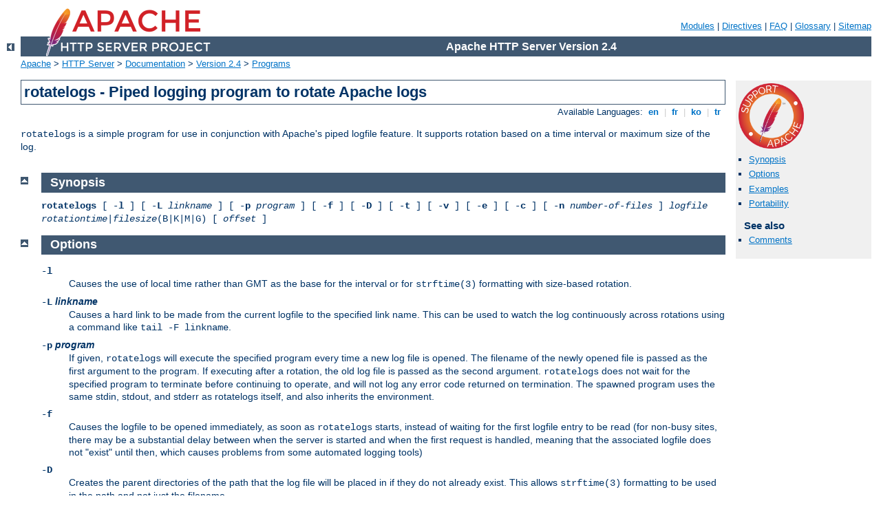

--- FILE ---
content_type: text/html
request_url: http://directadm.geckonet.pl/manual/ja/programs/rotatelogs.html
body_size: 4959
content:
<?xml version="1.0" encoding="ISO-8859-1"?>
<!DOCTYPE html PUBLIC "-//W3C//DTD XHTML 1.0 Strict//EN" "http://www.w3.org/TR/xhtml1/DTD/xhtml1-strict.dtd">
<html xmlns="http://www.w3.org/1999/xhtml" lang="en" xml:lang="en"><head>
<meta content="text/html; charset=ISO-8859-1" http-equiv="Content-Type" />
<!--
        XXXXXXXXXXXXXXXXXXXXXXXXXXXXXXXXXXXXXXXXXXXXXXXXXXXXXXXXXXXXXXXXX
              This file is generated from xml source: DO NOT EDIT
        XXXXXXXXXXXXXXXXXXXXXXXXXXXXXXXXXXXXXXXXXXXXXXXXXXXXXXXXXXXXXXXXX
      -->
<title>rotatelogs - Piped logging program to rotate Apache logs - Apache HTTP Server Version 2.4</title>
<link href="../../style/css/manual.css" rel="stylesheet" media="all" type="text/css" title="Main stylesheet" />
<link href="../../style/css/manual-loose-100pc.css" rel="alternate stylesheet" media="all" type="text/css" title="No Sidebar - Default font size" />
<link href="../../style/css/manual-print.css" rel="stylesheet" media="print" type="text/css" /><link rel="stylesheet" type="text/css" href="../../style/css/prettify.css" />
<script src="../../style/scripts/prettify.min.js" type="text/javascript">
</script>

<link href="../../images/favicon.ico" rel="shortcut icon" /></head>
<body id="manual-page"><div id="page-header">
<p class="menu"><a href="../mod/index.html">Modules</a> | <a href="../mod/directives.html">Directives</a> | <a href="http://wiki.apache.org/httpd/FAQ">FAQ</a> | <a href="../glossary.html">Glossary</a> | <a href="../sitemap.html">Sitemap</a></p>
<p class="apache">Apache HTTP Server Version 2.4</p>
<img alt="" src="../../images/feather.png" /></div>
<div class="up"><a href="./index.html"><img title="&lt;-" alt="&lt;-" src="../../images/left.gif" /></a></div>
<div id="path">
<a href="http://www.apache.org/">Apache</a> &gt; <a href="http://httpd.apache.org/">HTTP Server</a> &gt; <a href="http://httpd.apache.org/docs/">Documentation</a> &gt; <a href="../index.html">Version 2.4</a> &gt; <a href="./index.html">Programs</a></div><div id="page-content"><div id="preamble"><h1>rotatelogs - Piped logging program to rotate Apache logs</h1>
<div class="toplang">
<p><span>Available Languages: </span><a href="../../en/programs/rotatelogs.html" title="English">&nbsp;en&nbsp;</a> |
<a href="../../fr/programs/rotatelogs.html" hreflang="fr" rel="alternate" title="Français">&nbsp;fr&nbsp;</a> |
<a href="../../ko/programs/rotatelogs.html" hreflang="ko" rel="alternate" title="Korean">&nbsp;ko&nbsp;</a> |
<a href="../../tr/programs/rotatelogs.html" hreflang="tr" rel="alternate" title="Türkçe">&nbsp;tr&nbsp;</a></p>
</div>

     <p><code>rotatelogs</code> is a simple program for use in
     conjunction with Apache's piped logfile feature.  It supports
     rotation based on a time interval or maximum size of the log.</p>
</div>
<div id="quickview"><a href="https://www.apache.org/foundation/contributing.html" class="badge"><img src="../../images/SupportApache-small.png" alt="Support Apache!" /></a><ul id="toc"><li><img alt="" src="../../images/down.gif" /> <a href="#synopsis">Synopsis</a></li>
<li><img alt="" src="../../images/down.gif" /> <a href="#options">Options</a></li>
<li><img alt="" src="../../images/down.gif" /> <a href="#examples">Examples</a></li>
<li><img alt="" src="../../images/down.gif" /> <a href="#portability">Portability</a></li>
</ul><h3>See also</h3><ul class="seealso"><li><a href="#comments_section">Comments</a></li></ul></div>
<div class="top"><a href="#page-header"><img alt="top" src="../../images/up.gif" /></a></div>
<div class="section">
<h2><a name="synopsis" id="synopsis">Synopsis</a></h2>

     <p><code><strong>rotatelogs</strong>
     [ -<strong>l</strong> ]
     [ -<strong>L</strong> <var>linkname</var> ]
     [ -<strong>p</strong> <var>program</var> ]
     [ -<strong>f</strong> ]
     [ -<strong>D</strong> ]
     [ -<strong>t</strong> ]
     [ -<strong>v</strong> ]
     [ -<strong>e</strong> ]
     [ -<strong>c</strong> ]
     [ -<strong>n</strong> <var>number-of-files</var> ]
     <var>logfile</var>
     <var>rotationtime</var>|<var>filesize</var>(B|K|M|G)
     [ <var>offset</var> ]</code></p>
</div><div class="top"><a href="#page-header"><img alt="top" src="../../images/up.gif" /></a></div>
<div class="section">
<h2><a name="options" id="options">Options</a></h2>

<dl>

<dt><code>-l</code></dt>
<dd>Causes the use of local time rather than GMT as the base for the
interval or for <code>strftime(3)</code> formatting with size-based
rotation.</dd>

<dt><code>-L</code> <var>linkname</var></dt>
<dd>Causes a hard link to be made from the current logfile
to the specified link name.  This can be used to watch
the log continuously across rotations using a command like
<code>tail -F linkname</code>.</dd>

<dt><code>-p</code> <var>program</var></dt>

<dd>If given, <code>rotatelogs</code> will execute the specified
program every time a new log file is opened.  The filename of the
newly opened file is passed as the first argument to the program.  If
executing after a rotation, the old log file is passed as the second
argument.  <code>rotatelogs</code> does not wait for the specified
program to terminate before continuing to operate, and will not log
any error code returned on termination.  The spawned program uses the
same stdin, stdout, and stderr as rotatelogs itself, and also inherits
the environment.</dd>

<dt><code>-f</code></dt>
<dd>Causes the logfile to be opened immediately, as soon as
<code>rotatelogs</code> starts, instead of waiting for the
first logfile entry to be read (for non-busy sites, there may be
a substantial delay between when the server is started
and when the first request is handled, meaning that the
associated logfile does not "exist" until then, which
causes problems from some automated logging tools)</dd>

<dt><code>-D</code></dt>
<dd>Creates the parent directories of the path that the log file will be
placed in if they do not already exist.  This allows <code>strftime(3)</code>
formatting to be used in the path and not just the filename.</dd>

<dt><code>-t</code></dt>
<dd>Causes the logfile to be truncated instead of rotated. This is
useful when a log is processed in real time by a command like tail,
and there is no need for archived data. No suffix will be added to
the filename, however format strings containing '%' characters
will be respected.
</dd>

<dt><code>-v</code></dt>
<dd>Produce verbose output on STDERR. The output contains
the result of the configuration parsing, and all file open and
close actions.</dd>

<dt><code>-e</code></dt>
<dd>Echo logs through to stdout. Useful when logs need to be further
processed in real time by a further tool in the chain.</dd>

<dt><code>-c</code></dt>
<dd>Create log file for each interval, even if empty.</dd>

<dt><code>-n <var>number-of-files</var></code></dt>
<dd>Use a circular list of filenames without timestamps.
With -n 3, the series of log files opened would be
"logfile", "logfile.1", "logfile.2", then overwriting "logfile".
Available in 2.4.5 and later.</dd>

<dt><code><var>logfile</var></code></dt>

<dd><p>The path plus basename of the logfile.  If <var>logfile</var>
includes any '%' characters, it is treated as a format string for
<code>strftime(3)</code>.  Otherwise, the suffix
<var>.nnnnnnnnnn</var> is automatically added and is the time in
seconds (unless the -t option is used). Both formats compute the
start time from the beginning of the current period.  For example,
if a rotation time of 86400 is specified, the hour, minute, and
second fields created from the <code>strftime(3)</code> format will
all be zero, referring to the beginning of the current 24-hour
period (midnight).</p>
<p>When using <code>strftime(3)</code> filename formatting,
be sure the log file format has enough granularity to produce
a different file name each time the logs are rotated.  Otherwise
rotation will overwrite the same file instead of starting a new
one.  For example, if <var>logfile</var> was
<code>/var/log/errorlog.%Y-%m-%d</code> with log rotation at 5
megabytes, but 5 megabytes was reached twice in the same day, the
same log file name would be produced and log rotation would keep
writing to the same file.</p>
</dd>

<dt><code><var>rotationtime</var></code></dt>

<dd>The time between log file rotations in seconds.  The rotation
occurs at the beginning of this interval.  For example, if the
rotation time is 3600, the log file will be rotated at the beginning
of every hour; if the rotation time is 86400, the log file will be
rotated every night at midnight.  (If no data is logged during an
interval, no file will be created.)</dd>

<dt><code><var>filesize</var>(B|K|M|G)</code></dt>

<dd>The maximum file size in followed by exactly one of the letters
<code>B</code> (Bytes), <code>K</code> (KBytes), <code>M</code> (MBytes)
or <code>G</code> (GBytes).
<p>
When time and size are specified, the size must be given after the time.
Rotation will occur whenever either time or size limits are reached.
</p>
</dd>

<dt><code><var>offset</var></code></dt>

<dd>The number of minutes offset from UTC.  If omitted, zero is
assumed and UTC is used.  For example, to use local time in the zone
UTC -5 hours, specify a value of <code>-300</code> for this argument.
In most cases, <code>-l</code> should be used instead of specifying
an offset.</dd>

</dl>
</div><div class="top"><a href="#page-header"><img alt="top" src="../../images/up.gif" /></a></div>
<div class="section">
<h2><a name="examples" id="examples">Examples</a></h2>

<div class="example"><p><code>
     CustomLog "|bin/rotatelogs /var/log/logfile 86400" common
</code></p></div>

     <p>This creates the files /var/log/logfile.nnnn where nnnn  is
     the system time at which the log nominally starts (this time
     will always be a multiple of the rotation time, so  you  can
     synchronize cron scripts with it).  At the end of each rotation
     time (here after 24 hours) a new log is started.</p>

<div class="example"><p><code>
     CustomLog "|bin/rotatelogs -l /var/log/logfile.%Y.%m.%d 86400" common
</code></p></div>

     <p>This creates the files /var/log/logfile.yyyy.mm.dd where
     yyyy is the year, mm is the month, and dd is the day of the month.
     Logging will switch to a new file every day at midnight, local time.</p>

<div class="example"><p><code>
     CustomLog "|bin/rotatelogs /var/log/logfile 5M" common
</code></p></div>

     <p>This configuration will rotate the logfile whenever it reaches
     a size of 5 megabytes.</p>

<div class="example"><p><code>
     ErrorLog "|bin/rotatelogs /var/log/errorlog.%Y-%m-%d-%H_%M_%S 5M"
</code></p></div>
     <p>This configuration will rotate the error logfile whenever it
     reaches a size of 5 megabytes, and the suffix to the logfile name
     will be created of the form
     <code>errorlog.YYYY-mm-dd-HH_MM_SS</code>.</p>

<div class="example"><p><code>
     CustomLog "|bin/rotatelogs -t /var/log/logfile 86400" common
</code></p></div>

     <p>This creates the file /var/log/logfile, truncating the file at
     startup and then truncating the file once per day. It is expected
     in this scenario that a separate process (such as tail) would
     process the file in real time.</p>

</div><div class="top"><a href="#page-header"><img alt="top" src="../../images/up.gif" /></a></div>
<div class="section">
<h2><a name="portability" id="portability">Portability</a></h2>

<p>The following logfile format string substitutions should be
supported by all <code>strftime(3)</code> implementations, see
the <code>strftime(3)</code> man page for library-specific
extensions.</p>

<table class="bordered"><tr><td><code>%A</code></td><td>full weekday name (localized)</td></tr>
<tr class="odd"><td><code>%a</code></td><td>3-character weekday name (localized)</td></tr>
<tr><td><code>%B</code></td><td>full month name (localized)</td></tr>
<tr class="odd"><td><code>%b</code></td><td>3-character month name (localized)</td></tr>
<tr><td><code>%c</code></td><td>date and time (localized)</td></tr>
<tr class="odd"><td><code>%d</code></td><td>2-digit day of month</td></tr>
<tr><td><code>%H</code></td><td>2-digit hour (24 hour clock)</td></tr>
<tr class="odd"><td><code>%I</code></td><td>2-digit hour (12 hour clock)</td></tr>
<tr><td><code>%j</code></td><td>3-digit day of year</td></tr>
<tr class="odd"><td><code>%M</code></td><td>2-digit minute</td></tr>
<tr><td><code>%m</code></td><td>2-digit month</td></tr>
<tr class="odd"><td><code>%p</code></td><td>am/pm of 12 hour clock (localized)</td></tr>
<tr><td><code>%S</code></td><td>2-digit second</td></tr>
<tr class="odd"><td><code>%U</code></td><td>2-digit week of year
(Sunday first day of week)</td></tr>
<tr><td><code>%W</code></td><td>2-digit week of year
(Monday first day of week)</td></tr>
<tr class="odd"><td><code>%w</code></td><td>1-digit weekday
(Sunday first day of week)</td></tr>
<tr><td><code>%X</code></td><td>time (localized)</td></tr>
<tr class="odd"><td><code>%x</code></td><td>date (localized)</td></tr>
<tr><td><code>%Y</code></td><td>4-digit year</td></tr>
<tr class="odd"><td><code>%y</code></td><td>2-digit year</td></tr>
<tr><td><code>%Z</code></td><td>time zone name</td></tr>
<tr class="odd"><td><code>%%</code></td><td>literal `%'</td></tr>
</table>

</div></div>
<div class="bottomlang">
<p><span>Available Languages: </span><a href="../../en/programs/rotatelogs.html" title="English">&nbsp;en&nbsp;</a> |
<a href="../../fr/programs/rotatelogs.html" hreflang="fr" rel="alternate" title="Français">&nbsp;fr&nbsp;</a> |
<a href="../../ko/programs/rotatelogs.html" hreflang="ko" rel="alternate" title="Korean">&nbsp;ko&nbsp;</a> |
<a href="../../tr/programs/rotatelogs.html" hreflang="tr" rel="alternate" title="Türkçe">&nbsp;tr&nbsp;</a></p>
</div><div class="top"><a href="#page-header"><img src="../../images/up.gif" alt="top" /></a></div><div class="section"><h2><a id="comments_section" name="comments_section">Comments</a></h2><div class="warning"><strong>Notice:</strong><br />This is not a Q&amp;A section. Comments placed here should be pointed towards suggestions on improving the documentation or server, and may be removed again by our moderators if they are either implemented or considered invalid/off-topic. Questions on how to manage the Apache HTTP Server should be directed at either our IRC channel, #httpd, on Freenode, or sent to our <a href="http://httpd.apache.org/lists.html">mailing lists</a>.</div>
<script type="text/javascript"><!--//--><![CDATA[//><!--
var comments_shortname = 'httpd';
var comments_identifier = 'http://httpd.apache.org/docs/2.4/programs/rotatelogs.html';
(function(w, d) {
    if (w.location.hostname.toLowerCase() == "httpd.apache.org") {
        d.write('<div id="comments_thread"><\/div>');
        var s = d.createElement('script');
        s.type = 'text/javascript';
        s.async = true;
        s.src = 'https://comments.apache.org/show_comments.lua?site=' + comments_shortname + '&page=' + comments_identifier;
        (d.getElementsByTagName('head')[0] || d.getElementsByTagName('body')[0]).appendChild(s);
    }
    else { 
        d.write('<div id="comments_thread">Comments are disabled for this page at the moment.<\/div>');
    }
})(window, document);
//--><!]]></script></div><div id="footer">
<p class="apache">Copyright 2019 The Apache Software Foundation.<br />Licensed under the <a href="http://www.apache.org/licenses/LICENSE-2.0">Apache License, Version 2.0</a>.</p>
<p class="menu"><a href="../mod/index.html">Modules</a> | <a href="../mod/directives.html">Directives</a> | <a href="http://wiki.apache.org/httpd/FAQ">FAQ</a> | <a href="../glossary.html">Glossary</a> | <a href="../sitemap.html">Sitemap</a></p></div><script type="text/javascript"><!--//--><![CDATA[//><!--
if (typeof(prettyPrint) !== 'undefined') {
    prettyPrint();
}
//--><!]]></script>
</body></html>